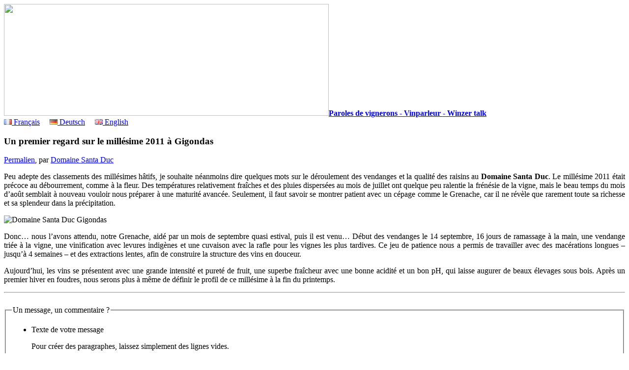

--- FILE ---
content_type: text/html; charset=utf-8
request_url: https://www.vinparleur.net/Un-premier-regard-sur-le-millesime
body_size: 8212
content:
<!DOCTYPE html>
<html lang="fr" dir="ltr">
<head>
<title>Un premier regard sur le millésime 2011 à Gigondas  — Paroles de vignerons - Vinparleur - Winzer talk</title>
<link rel="dns-prefetch" href="//r.vinparleur.net">
<meta name="description" content="Peu adepte des classements des mill&#233;simes h&#226;tifs, je souhaite n&#233;anmoins dire quelques mots sur le d&#233;roulement des vendanges et la qualit&#233; des raisins au Domaine Santa Duc. Le mill&#233;sime 2011 &#233;tait pr&#233;coce au d&#233;bourrement, comme &#224; la fleur. Des temp&#233;ratures relativement fra&#238;ches et des pluies dispers&#233;es au mois de juillet ont quelque peu ralentie la fr&#233;n&#233;sie de la vigne, mais le beau temps du mois d&#039;ao&#251;t semblait &#224; nouveau vouloir nous pr&#233;parer &#224; une maturit&#233; avanc&#233;e. Seulement, il faut savoir se montrer patient avec un c&#233;page comme le Grenache, car il ne r&#233;v&#232;le que rarement toute sa richesse et sa splendeur dans la pr&#233;cipitation. Donc&#8230; ">
<meta http-equiv="Content-Type" content="text/html; charset=utf-8">


<meta name="generator" content="SPIP 3.2.19 [24469]">

<meta name="viewport" content="width=device-width">
	  

<link rel="alternate" type="application/rss+xml" title="Syndiquer tout le site" href="spip.php?page=backend">


<link rel='stylesheet' href='local/cache-css/c461d5cbe87a71cc43c78efc9d19dc4b.css?1728540671' type='text/css' />




<style>  
  .f1 {font-size: inherit;} .f2 {font-size: inherit;} .f3 {font-size: inherit;} .f4 {font-size: inherit;} .f5 {font-size: inherit;} .f6 {font-size: larger;} .f7 {font-size: larger;} .f8 {font-size: larger;} .f9 {font-size: larger;} .f10 {font-size: larger;} .f11 {font-size: large;} .f12 {font-size: large;} .f13 {font-size: large;} .f14 {font-size: large;} .f15 {font-size: large;} .f16 {font-size: large;} .f17 {font-size: large;} .f18 {font-size: large;} .f19 {font-size: large;} .f20 {font-size: x-large;} .f21 {font-size: x-large;} .f22 {font-size: x-large;} .f23 {font-size: x-large;} .f24 {font-size: x-large;} .f25 {font-size: x-large;} .f26 {font-size: x-large;} .f27 {font-size: x-large;} .f28 {font-size: x-large;} .f29 {font-size: x-large;} .f30 {font-size: x-large;} .f31 {font-size: x-large;} .f32 {font-size: x-large;} .f33 {font-size: x-large;} .f34 {font-size: x-large;} .f35 {font-size: x-large;} .f36 {font-size: x-large;} .f37 {font-size: x-large;} .f38 {font-size: x-large;} .f39 {font-size: x-large;} .f40 {font-size: x-large;} .f41 {font-size: x-large;} .f42 {font-size: x-large;} .f43 {font-size: x-large;} .f44 {font-size: x-large;} .f45 {font-size: x-large;} .f46 {font-size: x-large;} .f47 {font-size: x-large;} .f48 {font-size: x-large;} .f49 {font-size: x-large;} .f50 {font-size: x-large;} .f51 {font-size: x-large;} .f52 {font-size: x-large;} .f53 {font-size: x-large;} .f54 {font-size: x-large;} .f55 {font-size: x-large;} .f56 {font-size: x-large;} .f57 {font-size: x-large;} .f58 {font-size: x-large;} .f59 {font-size: x-large;} .f60 {font-size: x-large;} .f61 {font-size: x-large;} .f62 {font-size: x-large;} .f63 {font-size: x-large;} .f64 {font-size: x-large;} .f65 {font-size: x-large;} .f66 {font-size: x-large;} .f67 {font-size: x-large;} .f68 {font-size: x-large;} .f69 {font-size: x-large;} .f70 {font-size: x-large;} .f71 {font-size: x-large;} .f72 {font-size: x-large;} .f73 {font-size: x-large;} .f74 {font-size: x-large;} .f75 {font-size: x-large;} .f76 {font-size: x-large;} .f77 {font-size: x-large;} .f78 {font-size: x-large;} .f79 {font-size: x-large;} .f80 {font-size: x-large;} .f81 {font-size: x-large;} .f82 {font-size: x-large;} .f83 {font-size: x-large;} .f84 {font-size: x-large;} .f85 {font-size: x-large;} .f86 {font-size: x-large;} .f87 {font-size: x-large;} .f88 {font-size: x-large;} .f89 {font-size: x-large;} .f90 {font-size: x-large;} .f91 {font-size: x-large;} .f92 {font-size: x-large;} .f93 {font-size: x-large;} .f94 {font-size: x-large;} .f95 {font-size: x-large;} .f96 {font-size: x-large;} .f97 {font-size: x-large;} .f98 {font-size: x-large;} .f99 {font-size: x-large;} </style>



  <script type="text/javascript">/* <![CDATA[ */
var box_settings = {tt_img:true,sel_g:"#documents_portfolio a[type=\'image/jpeg\'],#documents_portfolio a[type=\'image/png\'],#documents_portfolio a[type=\'image/gif\']",sel_c:".mediabox",trans:"elastic",speed:"200",ssSpeed:"2500",maxW:"90%",maxH:"90%",minW:"400px",minH:"",opa:"0.9",str_ssStart:"Diaporama",str_ssStop:"Arrêter",str_cur:"{current}/{total}",str_prev:"Précédent",str_next:"Suivant",str_close:"Fermer",splash_url:""};
var box_settings_splash_width = "600px";
var box_settings_splash_height = "90%";
var box_settings_iframe = true;
/* ]]> */</script>
<!-- insert_head_css -->



<script src="//r.vinparleur.net/squelettes/javascripts/jquery.min.js"></script>



<script type='text/javascript' src='//r.vinparleur.net/local/cache-js/761628b33f6ae0ff29bef674f4b50ccd.js?1716459190'></script>
















<!-- insert_head -->
	
	
<!-- Debut CS -->
<style type="text/css">
<!--/*--><![CDATA[/*><!--*/
a.spip_mail:before{content:"\002709" !important;}
sup, sup.typo_exposants { font-size:78%; font-variant:inherit; line-height:inherit; vertical-align:23%; }
/*]]>*/-->
</style>
<!-- Fin CS -->


<!-- Debut CS -->
<script type="text/javascript"><!--
var cs_prive=window.location.pathname.match(/\/ecrire\/$/)!=null;
jQuery.fn.cs_todo=function(){return this.not('.cs_done').addClass('cs_done');};
var cs_init = function() {
	/* optimisation : 'IF(1)' */ if(!cs_prive) jQuery("a.spip_out,a.spip_url,a.spip_glossaire",this).attr("target", "_blank"); 
}
if(typeof onAjaxLoad=='function') onAjaxLoad(cs_init);
if(window.jQuery) {
var cs_sel_jQuery='';
var cs_CookiePlugin="prive/javascript/jquery.cookie.js";
jQuery(document).ready(function(){
	cs_init.apply(document);
});
}
// --></script>

<!-- Fin CS -->


<script type='text/javascript'>var CONFIG_WMODE = 'opaque';</script>


<!-- Matomo -->
<script type="text/javascript">
  var _paq = _paq || [];
  /* tracker methods like "setCustomDimension" should be called before "trackPageView" */
  // require user consent before processing data
  _paq.push(["disableCookies"]);
  _paq.push(['trackPageView']);
  _paq.push(['enableLinkTracking']);
  (function() {
    var u="//a.vinickel.eu/";
    _paq.push(['setTrackerUrl', u+'piwik.php']);
    _paq.push(['setSiteId', '1']);
    var d=document, g=d.createElement('script'), s=d.getElementsByTagName('script')[0];
    g.type='text/javascript'; g.async=true; g.defer=true; g.src=u+'piwik.js'; s.parentNode.insertBefore(g,s);
  })();
</script>
<!-- End Matomo Code --></head>

<body class="page_article">

	
	<div class=row id=entete>
    <div class='twelve columns'>
<a rel="start home" href="https://www.vinparleur.net?lang=fr"
title="Accueil" class="accueil">
<span class='spip_document_1897 spip_documents spip_lien_ok'><img src='//r.vinparleur.net/local/cache-vignettes/L661xH228/bouteilles_vinparleur-7ceb0.jpg?1361787992' width='661' height='228' /></span><strong id="nom_site_spip">Paroles de vignerons - Vinparleur - Winzer talk</strong></a>
    </div><!--12-->
  </div><!--row-->
  <div class=row>
    <div class='twelve columns show-for-small centered'>
      <div id="langues2">
        
          <a href="/?lang=fr"><img src="/images/fr.png" alt=""/> Français</a>
        &nbsp;&nbsp;&nbsp;
          <a href="/?lang=de"><img src="/images/de.png" alt=""/> Deutsch</a>
        &nbsp;&nbsp;&nbsp;
          <a href="/?lang=en"><img src="/images/en.png" alt=""/> English</a>
        
      </div>
    </div>
  </div>
	
	<div class=row>
	<div class='eight columns push-two' id=article>
    
            <div class="surlignable">
					<p class=logo></p>
					<h3 class="entry-title">Un premier regard sur le millésime 2011 à Gigondas </h3>
					
					<div class="parta">
						<p>
							<span class=soc><a href="https://www.facebook.com/sharer/sharer.php?u=https%3A%2F%2Fwww.vinparleur.net%2F482" target="_blank" title="Facebook"><i class="fi-social-facebook"></i></a>
							<a href="https://plus.google.com/share?url=https%3A%2F%2Fwww.vinparleur.net%2F482" target="_blank" title="Google+"><i class="fi-social-google-plus"></i></a>
							<a href="https://twitter.com/share?text=Un+premier+regard+sur+le+mill%C3%A9sime+2011+%C3%A0+Gigondas+&amp;url=https%3A%2F%2Fwww.vinparleur.net%2F482&amp;hashtags=vinparleur;" target="_blank" title="Twitter"><i class="fi-social-twitter"></i></a></span>
							<a href="Un-premier-regard-sur-le-millesime?lang=fr" rel="bookmark">Permalien</a><!--, <abbr class="published" title="2012-03-21T16:29:54Z">21 mars 2012</abbr>-->, par  <a href="_Domaine-Santa-Duc,5_">Domaine Santa Duc</a>
						</p>
					</div>
	
					<div class="texte entry-content"><div align="justify">Peu adepte des classements des millésimes hâtifs, je souhaite néanmoins dire quelques mots sur le déroulement des vendanges et la qualité des raisins au <strong>Domaine Santa Duc</strong>. Le millésime 2011 était précoce au débourrement, comme à la fleur. Des températures relativement fraîches et des pluies dispersées au mois de juillet ont quelque peu ralentie la frénésie de la vigne, mais le beau temps du mois d’août semblait à nouveau vouloir nous préparer à une maturité avancée. Seulement, il faut savoir se montrer patient avec un cépage comme le Grenache, car il ne révèle que rarement toute sa richesse et sa splendeur dans la précipitation.
<p><span class='spip_document_1582 spip_documents spip_documents_center'>
<img src='//r.vinparleur.net/local/cache-vignettes/L450xH301/Vendange_Santa_Duc-8e80e.jpg?1361791302' width='450' height='301' alt="Domaine Santa Duc Gigondas" title="Domaine Santa Duc Gigondas" /></span></p>
<p>Donc… nous l’avons attendu, notre Grenache, aidé par un mois de septembre quasi estival, puis il est venu… Début des vendanges le 14 septembre, 16 jours de ramassage à la main, une vendange triée à la vigne, une vinification avec levures indigènes et une cuvaison avec la rafle pour les vignes les plus tardives. Ce jeu de patience nous a permis de travailler avec des macérations longues – jusqu’à 4 semaines – et des extractions lentes, afin de construire la structure des vins en douceur.</p>
<p>Aujourd&#8217;hui, les vins se présentent avec une grande intensité et pureté de fruit, une superbe fraîcheur avec une bonne acidité et un bon pH, qui laisse augurer de beaux élevages sous bois. Après un premier hiver en foudres, nous serons plus à même de définir le profil de ce millésime à la fin du printemps.</p>
</div></div>
					<hr class=sep>

					



					
		
		<a href="#forum" name="forum" id="forum"></a>
		<div class="formulaire_spip formulaire_forum ajax" id="formulaire_forum">
<br class='bugajaxie' />






 





<form action="/Un-premier-regard-sur-le-millesime#formulaire_forum" method="post" enctype='multipart/form-data'><div>
<div><input name='formulaire_action' type='hidden'
		value='forum' /><input name='formulaire_action_args' type='hidden'
		value='U8k5X+fxql8i6rsk5AqDN9ZPOKiyrZ69hiWkQrdqgF1p+0zi9OvpJvJTJode+lY1eOHHSCP8+MgpHQGPd7rS8loDjNrAqEnpeRVvTo3jnKzds7g1FfmWwYe0MOCF4CEH+tI+' /><input name='formulaire_action_sign' type='hidden'
		value='' /><input type='hidden' name='id_article' value='482' /><input type='hidden' name='id_objet' value='482' /><input type='hidden' name='objet' value='article' /><input type='hidden' name='id_forum' value='' /><input type='hidden' name='arg' value='' /><input type='hidden' name='hash' value='' /><input type='hidden' name='verif_' value='ok' /><input type='hidden' name='autosave' class='autosaveactive' value='forum_9c6486afc6906222e67ccd149cfd7401' /><script type="text/javascript">/*<![CDATA[*/if (window.jQuery) jQuery(function(){
		  $("input.autosaveactive").closest("form:not(.autosaveon)").autosave({url:"https://www.vinparleur.net/"}).addClass("autosaveon");
			});/*]]>*/</script><input type='hidden' name='_jeton' value='79fb8a58029b4721f567c182317aeafb3b726268' /></div>
<input type="hidden" name="id_forum" value="0" />



 

	<fieldset>
	<legend>Un message, un commentaire ?</legend>
	 
		<input type="hidden" name="titre" id="titre" value="Un premier regard sur le millésime 2011 à Gigondas " />
	<ul>
	



<li class='saisie_texte'>
		<label for='texte'>Texte de votre message</label>
		
		<p class='explication'>Pour créer des paragraphes, laissez simplement des lignes vides.</p>
		<textarea name="texte" id="texte" rows="12" cols="60"></textarea>
	</li>

	</ul></fieldset>





	<fieldset>
<legend>Qui &ecirc;tes-vous&nbsp;?</legend>

 
	<ul>
		<li class='saisie_session_nom'>
			<label for="session_nom">Votre nom</label>
			<input type="text" class="text" name="session_nom" id="session_nom" value="" size="40" />
			
		</li>
		<li class='saisie_session_email'>
			<label for="session_email">Votre adresse &eacute;lectronique (qui ne sera pas affich&eacute;e)&nbsp;:</label>
			<input type="text" class="text" name="session_email" id="session_email" value="" size="40" />
		</li>
	</ul>

</fieldset>
	
	<p style="display: none;">
		<label for="nobot_forum">Veuillez laisser ce champ vide :</label>
		<input type="text" class="text" name="nobot" id="nobot_forum" value="" size="10" />
	</p>
	<p class="boutons"><input type="submit" class="submit" value="Prévisualiser" /></p>

</div>
<div class="editer saisie_session_email" style="display: none;">
	<label for="give_me_your_email">Veuillez laisser ce champ vide :</label>
	<input type="text" class="text email" name="email_nobot" id="give_me_your_email" value="" size="10" />
</div></form>


<script type="text/javascript">/*<![CDATA[*/
if (window.jQuery)(function($){
	$.getScript('https://www.vinparleur.net/prive/javascript/jquery.cookie.js',
	function(){
		var a = $.cookie('spip_contenu_formulaire_482_482_article_');
		var saveauto = true;
		if (a) {
			$('#formulaire_forum textarea[name=texte]')
			.val(a);
			$.cookie('spip_contenu_formulaire_482_482_article_', null);
		}
		$('#formulaire_forum form')
		.bind('submit', function() {
			saveauto = false;
		});
		$(window)
		.bind('unload', function(){
			if (saveauto){
				var s = $('#formulaire_forum textarea[name=texte]').val();
				if (s)
					$.cookie('spip_contenu_formulaire_482_482_article_', s);
				else
					$.cookie('spip_contenu_formulaire_482_482_article_', null);
			}
		});
	});
}(jQuery));
/*]]>*/</script>

</div>

			</div>

		<div style="clear: both;"></div>


	</div><!--8-->


	<div id="partenaires" class='two columns pull-eight'>
       


					
			
				<p>
					<a href="+-Champagne-J-Vignier-+?lang=fr">
						<img class='spip_logo spip_logos' alt="" src="//r.vinparleur.net/local/cache-vignettes/L120xH120/rubon135-d57e5.jpg?1469625720" width='120' height='120' />
					<br>Champagne J.Vignier</a>
				</p>				
		

					
			
				<p>
					<a href="+-Parler-vin-avec-les-mains-+?lang=fr">
						<img class='spip_logo spip_logos' alt="" src="//r.vinparleur.net/local/cache-vignettes/L120xH118/rubon103-2e73a.jpg?1379019375" width='120' height='118' />
					<br>Parler vin avec les mains</a>
				</p>				
		
			
								
		
			
								
		
			
								
		
			
								
		

					
			
				<p>
					<a href="+-Pierre-Cros-125-+?lang=fr">
						<img class='spip_logo spip_logos' alt="" src="//r.vinparleur.net/local/cache-vignettes/L120xH88/rubon58-3ba46.png?1361787988" width='120' height='88' />
					<br>Pierre Cros</a>
				</p>				
		

					
			
				<p>
					<a href="+-Le-Clos-l-Abbe-154-+?lang=fr">
						<img class='spip_logo spip_logos' alt="" src="//r.vinparleur.net/local/cache-vignettes/L120xH109/rubon104-b9974.jpg?1433751267" width='120' height='109' />
					<br>Le Clos l’Abbé</a>
				</p>				
		

					
			
				<p>
					<a href="+-Champagne-Paul-Lebrun-187-+?lang=fr">
						<img class='spip_logo spip_logos' alt="" src="//r.vinparleur.net/local/cache-vignettes/L120xH120/rubon108-a54de.jpg?1378366420" width='120' height='120' />
					<br>Champagne Paul Lebrun</a>
				</p>				
		

					
			
				<p>
					<a href="+-chateau-du-cedre-vin-de-cahors-+?lang=fr">
						<img class='spip_logo spip_logos' alt="" src="//r.vinparleur.net/local/cache-vignettes/L120xH106/rubon53-08a50.jpg?1361787987" width='120' height='106' />
					<br>Château du Cèdre</a>
				</p>				
		
			
								
		
			
								
		

					
			
				<p>
					<a href="+-Santa-Duc-+?lang=fr">
						<img class='spip_logo spip_logos' alt="" src="//r.vinparleur.net/local/cache-vignettes/L120xH83/rubon49-241a7.jpg?1361788025" width='120' height='83' />
					<br>Santa Duc</a>
				</p>				
		
			
								
		
			
								
		
			
								
		


<br>

<br>

<div class=partac>
		<p>
			<a href="https://twitter.com/VinParleur" target="_blank"><i class="fi-social-twitter"></i></a>
			<a href="http://www.facebook.com/VinParleurBlog" target="_blank"><i class="fi-social-facebook"></i></a>
			<a href="http://pinterest.com/vinparleur/"><i class="fi-social-pinterest"></i></a>
		</p>
	</div>
	


	</div><!--2-->	

		
	<div id="bagenda" class='two columns'>
	
	<div id="langues">

    <a href="/?lang=fr">⇢ Français</a>
 <br/> 
    <a href="/?lang=de">⇢ Deutsch</a>
 <br/> 
    <a href="/?lang=en">⇢ English</a>

</div>	
	<div class="formulaire_spip formulaire_recherche" id="formulaire_recherche">
<form action="spip.php?page=recherche" method="get"><div>
	<input name="page" value="recherche" type="hidden"
/>
	
	<input type="search" class="text" size="8"
           name="recherche" id="recherche"
           accesskey="4" placeholder="Rechercher">
    <input type="submit" class="submit" value="OK" title="Rechercher">
</div></form>
</div>
	<!-- Begin MailChimp Signup Form -->
<div id="mc_embed_signup">
<form action="https://vinickel.us1.list-manage1.com/subscribe/post?u=f0fa25154cc37bdba7a434390&amp;id=fc60017b89" method="post" id="mc-embedded-subscribe-form" name="mc-embedded-subscribe-form" class="validate" target="_blank" novalidate>
<label for="mce-EMAIL">Inscrivez-vous à notre newsletter</label>
<input type="email" value="" name="EMAIL" class="email" id="mce-EMAIL" placeholder="email address" required>
<div class="clear"><input type="submit" value="S'inscrire" name="subscribe" id="mc-embedded-subscribe" class="button"></div>
</form>
</div>
<!--End mc_embed_signup-->
	<ul id=motcles>


<li class=f10><a rel=tag href="+-In-the-cellar-+?lang=fr">À la cave</a></li>



<li class=f75><a rel=tag href="+-vigne-+?lang=fr">À la vigne</a></li>



<li class=f2><a rel=tag href="+-Afrique-du-Sud-+?lang=fr">Afrique du Sud</a></li>



<li class=f23><a rel=tag href="+-Organic-farming-+?lang=fr">Agriculture biologique</a></li>



<li class=f6><a rel=tag href="+-Alicante-+?lang=fr">Alicante</a></li>







<li class=f5><a rel=tag href="+-Deutschland-+?lang=fr">Allemagne</a></li>



<li class=f65><a rel=tag href="+-Champagne,163-+?lang=fr">AOC Champagne  </a></li>



<li class=f13><a rel=tag href="+-Aramon-+?lang=fr">Aramon</a></li>



<li class=f1><a rel=tag href="+-Kunst-+?lang=fr">Art</a></li>



<li class=f6><a rel=tag href="+-Asie-+?lang=fr">Asie</a></li>



<li class=f43><a rel=tag href="+-Video-+?lang=fr">Au vinoche...</a></li>



<li class=f4><a rel=tag href="+-Biodiversite-+?lang=fr">Biodiversité</a></li>



<li class=f2><a rel=tag href="+-Bourboulenc-+?lang=fr">Bourboulenc</a></li>



<li class=f55><a rel=tag href="+-Methode-Traditionnelle-+?lang=fr">Bulles</a></li>



<li class=f3><a rel=tag href="+-Cabernet-+?lang=fr">Cabernet</a></li>



<li class=f98><a rel=tag href="+-Cahors-+?lang=fr">Cahors</a></li>



<li class=f3><a rel=tag href="+-Californie-+?lang=fr">Californie</a></li>



<li class=f31><a rel=tag href="+-Carignan-+?lang=fr">Carignan</a></li>



<li class=f6><a rel=tag href="+-CarignanDay-+?lang=fr">CarignanDay</a></li>



<li class=f8><a rel=tag href="+-Rebsorten-207-+?lang=fr">Cépages</a></li>



<li class=f99><a rel=tag href="+-Champagne-J-Vignier-+?lang=fr">Champagne J.Vignier</a></li>



<li class=f99><a rel=tag href="+-Champagne-Paul-Lebrun-187-+?lang=fr">Champagne Paul Lebrun</a></li>



<li class=f67><a rel=tag href="+-Chardonnay-+?lang=fr">Chardonnay</a></li>



<li class=f99><a rel=tag href="+-chateau-du-cedre-vin-de-cahors-+?lang=fr">Château du Cèdre</a></li>



<li class=f24><a rel=tag href="+-Chateauneuf-du-Pape-+?lang=fr">Châteauneuf du Pape</a></li>



<li class=f6><a rel=tag href="+-Chine-+?lang=fr">Chine</a></li>



<li class=f8><a rel=tag href="+-Cinsault-+?lang=fr">Cinsault</a></li>



<li class=f1><a rel=tag href="+-Clairette-+?lang=fr">Clairette</a></li>



<li class=f4><a rel=tag href="+-Decouvertes-en-Vallee-du-Rhone,102-+?lang=fr">Decouvertes en Vallée du Rhône</a></li>



<li class=f28><a rel=tag href="+-Degustation-193-+?lang=fr">Dégustation</a></li>



<li class=f141><a rel=tag href="+-Tasting-+?lang=fr">Délicieux&nbsp;!</a></li>



<li class=f2><a rel=tag href="+-Feinschmecker-+?lang=fr">Feinschmecker</a></li>



<li class=f32><a rel=tag href="+-Food-Wine-181-181-181-181-181-181-181-181-181-181-181-181-181-181-181-181-181-181-181-181-181-181-181-181-181-181-181-+?lang=fr">Food &amp; Wine</a></li>



<li class=f1><a rel=tag href="+-Food-pornmulti-fr-Alien-en-Alien-+?lang=fr">Food porn</a></li>















<li class=f59><a rel=tag href="+-Gigondas-+?lang=fr">Gigondas</a></li>



<li class=f13><a rel=tag href="+-Gout,54-+?lang=fr">Goût</a></li>



<li class=f2><a rel=tag href="+-GRAND-vin-+?lang=fr">GRAND vin</a></li>



<li class=f37><a rel=tag href="+-Grenache-+?lang=fr">Grenache</a></li>



<li class=f1><a rel=tag href="+-GrenacheDay-+?lang=fr">GrenacheDay</a></li>



<li class=f1><a rel=tag href="+-Gros-Manseng-+?lang=fr">Gros Manseng</a></li>



<li class=f10><a rel=tag href="+-Guide-Hachette-+?lang=fr">Guide Hachette</a></li>



<li class=f3><a rel=tag href="+-HALLOWINE-+?lang=fr">HALLOWINE</a></li>



<li class=f47><a rel=tag href="+-Images,72-+?lang=fr">Images</a></li>



<li class=f39><a rel=tag href="+-J-ai-goute-recemment-+?lang=fr">J&#8217;apprécie...</a></li>



<li class=f25><a rel=tag href="+-Langue-des-signes-+?lang=fr">Langue des signes</a></li>



<li class=f13><a rel=tag href="+-Languedoc,160-+?lang=fr">Languedoc</a></li>



<li class=f99><a rel=tag href="+-Le-Clos-l-Abbe-154-+?lang=fr">Le Clos l’Abbé</a></li>



<li class=f10><a rel=tag href="+-Dienstagswein-+?lang=fr">Le vin du mardi soir</a></li>



<li class=f2><a rel=tag href="+-Les-Mal-Aimes-+?lang=fr">Les Mal Aimés</a></li>



<li class=f2><a rel=tag href="+-Kork-+?lang=fr">Liège</a></li>



<li class=f76><a rel=tag href="+-Malbec-+?lang=fr">Malbec</a></li>



<li class=f11><a rel=tag href="+-Mittelmeer-+?lang=fr">Méditerranée</a></li>



<li class=f6><a rel=tag href="+-Merlot-+?lang=fr">Merlot</a></li>



<li class=f3><a rel=tag href="+-2007-+?lang=fr">Millésime 2007</a></li>



<li class=f9><a rel=tag href="+-2008-+?lang=fr">Millésime 2008</a></li>



<li class=f12><a rel=tag href="+-2009-+?lang=fr">Millésime 2009</a></li>



<li class=f25><a rel=tag href="+-Millesime-2010-+?lang=fr">Millésime 2010</a></li>



<li class=f31><a rel=tag href="+-2011-+?lang=fr">Millésime 2011</a></li>



<li class=f24><a rel=tag href="+-Millesime-2012-+?lang=fr">Millésime 2012</a></li>



<li class=f24><a rel=tag href="+-Millesime-2013-+?lang=fr">Millésime 2013</a></li>



<li class=f23><a rel=tag href="+-Millesime-2014-+?lang=fr">Millésime 2014</a></li>



<li class=f19><a rel=tag href="+-Millesime-2015-enVintage-2015-+?lang=fr">Millésime 2015</a></li>



<li class=f11><a rel=tag href="+-Millesime-2016-+?lang=fr">Millésime 2016</a></li>



<li class=f2><a rel=tag href="+-Vintage-2017-+?lang=fr">Millesime 2017</a></li>



<li class=f1><a rel=tag href="+-Millesime-2018-216-+?lang=fr">Millésime 2018</a></li>



<li class=f8><a rel=tag href="+-MillesimeBio-+?lang=fr">Millesime Bio</a></li>



<li class=f62><a rel=tag href="+-Minvervois-+?lang=fr">Minervois</a></li>



<li class=f13><a rel=tag href="+-Mourvedre,148-+?lang=fr">Mourvèdre</a></li>



<li class=f5><a rel=tag href="+-Muscat-+?lang=fr">Muscat</a></li>



<li class=f5><a rel=tag href="+-Nebbiolo-+?lang=fr">Nebbiolo</a></li>



<li class=f24><a rel=tag href="+-Non-millesime-+?lang=fr">Non millésimé</a></li>



<li class=f1><a rel=tag href="+-Geruch-+?lang=fr">Odorat</a></li>



<li class=f99><a rel=tag href="+-Parler-vin-avec-les-mains-+?lang=fr">Parler vin avec les mains</a></li>



<li class=f1><a rel=tag href="+-Patricia-Wells-+?lang=fr">Patricia Wells</a></li>



<li class=f8><a rel=tag href="+-Picpoul-+?lang=fr">Picpoul</a></li>



<li class=f99><a rel=tag href="+-Pierre-Cros-125-+?lang=fr">Pierre Cros</a></li>



<li class=f7><a rel=tag href="+-Pinot-noir-+?lang=fr">Pinot noir</a></li>



<li class=f4><a rel=tag href="+-Polyphenoles-83-83-83-83-83-83-83-83-83-83-83-83-83-83-83-83-83-83-83-83-83-83-83-83-83-83-83-83-+?lang=fr">Polyphénoles</a></li>



<li class=f108><a rel=tag href="+-Presse-+?lang=fr">Presse</a></li>



<li class=f4><a rel=tag href="+-ProWein-+?lang=fr">ProWein</a></li>



<li class=f2><a rel=tag href="+-Quebec-+?lang=fr">Québec</a></li>



<li class=f14><a rel=tag href="+-Geschmacksfragen,69-+?lang=fr">Questions de goût</a></li>



<li class=f4><a rel=tag href="+-Rasteau-+?lang=fr">Rasteau</a></li>



<li class=f13><a rel=tag href="+-Recettes-+?lang=fr">Recettes</a></li>



<li class=f14><a rel=tag href="+-Restaurants-+?lang=fr">Restaurants</a></li>



<li class=f64><a rel=tag href="+-Cotes-du-Rhone-+?lang=fr">Rhône</a></li>



<li class=f1><a rel=tag href="+-Roaix-+?lang=fr">Roaix</a></li>



<li class=f4><a rel=tag href="+-Revue-du-Vin-de-France,110-+?lang=fr">RVF</a></li>



<li class=f2><a rel=tag href="+-Sablet-+?lang=fr">Sablet</a></li>



<li class=f99><a rel=tag href="+-Santa-Duc-+?lang=fr">Santa Duc</a></li>



<li class=f8><a rel=tag href="+-Sauvignon-blanc-+?lang=fr">Sauvignon blanc</a></li>



<li class=f4><a rel=tag href="+-Sexy-+?lang=fr">Sexy</a></li>



<li class=f3><a rel=tag href="+-Shanghai-+?lang=fr">Shanghai</a></li>



<li class=f1><a rel=tag href="+-Solera-+?lang=fr">Solera</a></li>



<li class=f20><a rel=tag href="+-Syrah-+?lang=fr">Syrah</a></li>



<li class=f2><a rel=tag href="+-Terroir-+?lang=fr">Terroir</a></li>



<li class=f4><a rel=tag href="+-Touriga-nacional-+?lang=fr">Touriga nacional</a></li>



<li class=f5><a rel=tag href="+-Vacqueyras-+?lang=fr">Vacqueyras</a></li>



<li class=f31><a rel=tag href="+-Vendange-+?lang=fr">Vendanges</a></li>



<li class=f14><a rel=tag href="+-Vendredis-du-vin-+?lang=fr">Vendredis du vin  </a></li>



<li class=f2><a rel=tag href="+-Vermentino-+?lang=fr">Vermentino</a></li>



<li class=f14><a rel=tag href="+-Vieux-millesimes-+?lang=fr">Vieux millésimes</a></li>



<li class=f9><a rel=tag href="+-Sante-+?lang=fr">Vin &amp; santé</a></li>



<li class=f23><a rel=tag href="+-Weiss-+?lang=fr">Vin blanc</a></li>



<li class=f6><a rel=tag href="+-Susswein-+?lang=fr">Vin doux</a></li>



<li class=f13><a rel=tag href="+-Rose-+?lang=fr">Vin rosé</a></li>



<li class=f107><a rel=tag href="+-Vin-rouge-+?lang=fr">Vin rouge</a></li>



<li class=f33><a rel=tag href="+-Vincyclopedie-+?lang=fr">Vincyclopédie</a></li>



<li class=f6><a rel=tag href="+-Vinification-+?lang=fr">Vinification</a></li>



<li class=f5><a rel=tag href="+-Vinisud-+?lang=fr">Vinisud</a></li>



<li class=f2><a rel=tag href="+-Vinum-+?lang=fr">Vinum</a></li>



<li class=f14><a rel=tag href="+-Viognier,126-+?lang=fr">Viognier</a></li>



<li class=f4><a rel=tag href="+-Web-Revue-+?lang=fr">Web Revue</a></li>



<li class=f8><a rel=tag href="+-Parker-+?lang=fr">Wine Advocate</a></li>



<li class=f5><a rel=tag href="+-Wine-Enthusiast-+?lang=fr">Wine Enthusiast</a></li>







<li class=f4><a rel=tag href="+-Zinfandel-+?lang=fr">Zinfandel</a></li>


</ul>
	


	</div><!--2-->
	</div><!--row-->
			
		
	
	<div class=row>
	<div class='twelve columns text-center'>
	  <a href="spip.php?page=login&amp;url=Santa-Duc-Vacqueyras-Les-Aubes%3Flang%3Dfr" rel="nofollow" class='login_modal'>Se connecter</a> |
	<a href="/Qui-sommes-nous">Mentions légales</a>
	
	
	|
	<a href="spip.php?page=backend&amp;lang=fr" rel="alternate" title="Syndiquer tout le site"><img src="//r.vinparleur.net/squelettes/feed.png" alt="Suivre la vie du site" width="16" height="16" />&nbsp;RSS</a>
	</div>
</div>

  <script src="//r.vinparleur.net/squelettes/javascripts/foundation.min.js"></script>
  <script src="//r.vinparleur.net/squelettes/javascripts/app.js"></script>


</body>
</html>

